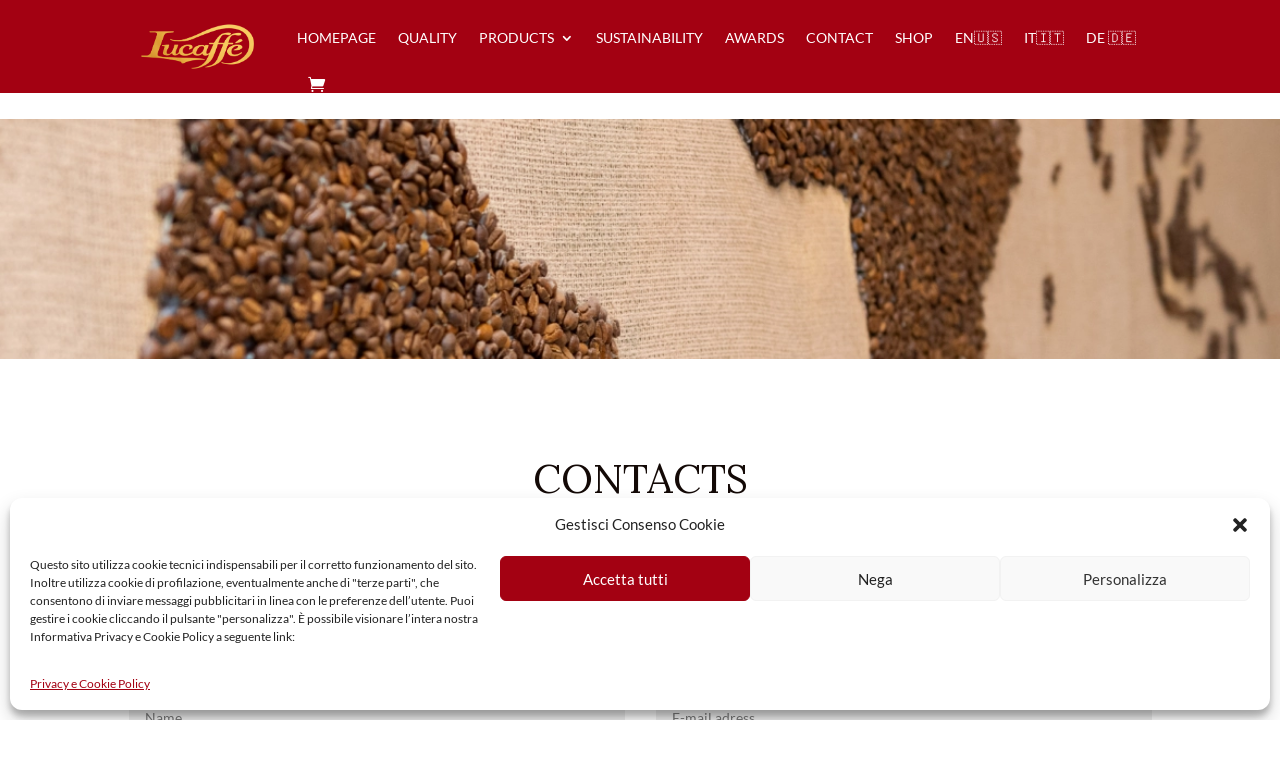

--- FILE ---
content_type: text/html; charset=utf-8
request_url: https://www.google.com/recaptcha/api2/anchor?ar=1&k=6LeXYMorAAAAAGn7lCnu389y3aZ2s7uMazUB1v0O&co=aHR0cHM6Ly9sdWNhZmZlLmNvbTo0NDM.&hl=en&v=PoyoqOPhxBO7pBk68S4YbpHZ&size=invisible&anchor-ms=20000&execute-ms=30000&cb=lt9l1xytsssn
body_size: 48461
content:
<!DOCTYPE HTML><html dir="ltr" lang="en"><head><meta http-equiv="Content-Type" content="text/html; charset=UTF-8">
<meta http-equiv="X-UA-Compatible" content="IE=edge">
<title>reCAPTCHA</title>
<style type="text/css">
/* cyrillic-ext */
@font-face {
  font-family: 'Roboto';
  font-style: normal;
  font-weight: 400;
  font-stretch: 100%;
  src: url(//fonts.gstatic.com/s/roboto/v48/KFO7CnqEu92Fr1ME7kSn66aGLdTylUAMa3GUBHMdazTgWw.woff2) format('woff2');
  unicode-range: U+0460-052F, U+1C80-1C8A, U+20B4, U+2DE0-2DFF, U+A640-A69F, U+FE2E-FE2F;
}
/* cyrillic */
@font-face {
  font-family: 'Roboto';
  font-style: normal;
  font-weight: 400;
  font-stretch: 100%;
  src: url(//fonts.gstatic.com/s/roboto/v48/KFO7CnqEu92Fr1ME7kSn66aGLdTylUAMa3iUBHMdazTgWw.woff2) format('woff2');
  unicode-range: U+0301, U+0400-045F, U+0490-0491, U+04B0-04B1, U+2116;
}
/* greek-ext */
@font-face {
  font-family: 'Roboto';
  font-style: normal;
  font-weight: 400;
  font-stretch: 100%;
  src: url(//fonts.gstatic.com/s/roboto/v48/KFO7CnqEu92Fr1ME7kSn66aGLdTylUAMa3CUBHMdazTgWw.woff2) format('woff2');
  unicode-range: U+1F00-1FFF;
}
/* greek */
@font-face {
  font-family: 'Roboto';
  font-style: normal;
  font-weight: 400;
  font-stretch: 100%;
  src: url(//fonts.gstatic.com/s/roboto/v48/KFO7CnqEu92Fr1ME7kSn66aGLdTylUAMa3-UBHMdazTgWw.woff2) format('woff2');
  unicode-range: U+0370-0377, U+037A-037F, U+0384-038A, U+038C, U+038E-03A1, U+03A3-03FF;
}
/* math */
@font-face {
  font-family: 'Roboto';
  font-style: normal;
  font-weight: 400;
  font-stretch: 100%;
  src: url(//fonts.gstatic.com/s/roboto/v48/KFO7CnqEu92Fr1ME7kSn66aGLdTylUAMawCUBHMdazTgWw.woff2) format('woff2');
  unicode-range: U+0302-0303, U+0305, U+0307-0308, U+0310, U+0312, U+0315, U+031A, U+0326-0327, U+032C, U+032F-0330, U+0332-0333, U+0338, U+033A, U+0346, U+034D, U+0391-03A1, U+03A3-03A9, U+03B1-03C9, U+03D1, U+03D5-03D6, U+03F0-03F1, U+03F4-03F5, U+2016-2017, U+2034-2038, U+203C, U+2040, U+2043, U+2047, U+2050, U+2057, U+205F, U+2070-2071, U+2074-208E, U+2090-209C, U+20D0-20DC, U+20E1, U+20E5-20EF, U+2100-2112, U+2114-2115, U+2117-2121, U+2123-214F, U+2190, U+2192, U+2194-21AE, U+21B0-21E5, U+21F1-21F2, U+21F4-2211, U+2213-2214, U+2216-22FF, U+2308-230B, U+2310, U+2319, U+231C-2321, U+2336-237A, U+237C, U+2395, U+239B-23B7, U+23D0, U+23DC-23E1, U+2474-2475, U+25AF, U+25B3, U+25B7, U+25BD, U+25C1, U+25CA, U+25CC, U+25FB, U+266D-266F, U+27C0-27FF, U+2900-2AFF, U+2B0E-2B11, U+2B30-2B4C, U+2BFE, U+3030, U+FF5B, U+FF5D, U+1D400-1D7FF, U+1EE00-1EEFF;
}
/* symbols */
@font-face {
  font-family: 'Roboto';
  font-style: normal;
  font-weight: 400;
  font-stretch: 100%;
  src: url(//fonts.gstatic.com/s/roboto/v48/KFO7CnqEu92Fr1ME7kSn66aGLdTylUAMaxKUBHMdazTgWw.woff2) format('woff2');
  unicode-range: U+0001-000C, U+000E-001F, U+007F-009F, U+20DD-20E0, U+20E2-20E4, U+2150-218F, U+2190, U+2192, U+2194-2199, U+21AF, U+21E6-21F0, U+21F3, U+2218-2219, U+2299, U+22C4-22C6, U+2300-243F, U+2440-244A, U+2460-24FF, U+25A0-27BF, U+2800-28FF, U+2921-2922, U+2981, U+29BF, U+29EB, U+2B00-2BFF, U+4DC0-4DFF, U+FFF9-FFFB, U+10140-1018E, U+10190-1019C, U+101A0, U+101D0-101FD, U+102E0-102FB, U+10E60-10E7E, U+1D2C0-1D2D3, U+1D2E0-1D37F, U+1F000-1F0FF, U+1F100-1F1AD, U+1F1E6-1F1FF, U+1F30D-1F30F, U+1F315, U+1F31C, U+1F31E, U+1F320-1F32C, U+1F336, U+1F378, U+1F37D, U+1F382, U+1F393-1F39F, U+1F3A7-1F3A8, U+1F3AC-1F3AF, U+1F3C2, U+1F3C4-1F3C6, U+1F3CA-1F3CE, U+1F3D4-1F3E0, U+1F3ED, U+1F3F1-1F3F3, U+1F3F5-1F3F7, U+1F408, U+1F415, U+1F41F, U+1F426, U+1F43F, U+1F441-1F442, U+1F444, U+1F446-1F449, U+1F44C-1F44E, U+1F453, U+1F46A, U+1F47D, U+1F4A3, U+1F4B0, U+1F4B3, U+1F4B9, U+1F4BB, U+1F4BF, U+1F4C8-1F4CB, U+1F4D6, U+1F4DA, U+1F4DF, U+1F4E3-1F4E6, U+1F4EA-1F4ED, U+1F4F7, U+1F4F9-1F4FB, U+1F4FD-1F4FE, U+1F503, U+1F507-1F50B, U+1F50D, U+1F512-1F513, U+1F53E-1F54A, U+1F54F-1F5FA, U+1F610, U+1F650-1F67F, U+1F687, U+1F68D, U+1F691, U+1F694, U+1F698, U+1F6AD, U+1F6B2, U+1F6B9-1F6BA, U+1F6BC, U+1F6C6-1F6CF, U+1F6D3-1F6D7, U+1F6E0-1F6EA, U+1F6F0-1F6F3, U+1F6F7-1F6FC, U+1F700-1F7FF, U+1F800-1F80B, U+1F810-1F847, U+1F850-1F859, U+1F860-1F887, U+1F890-1F8AD, U+1F8B0-1F8BB, U+1F8C0-1F8C1, U+1F900-1F90B, U+1F93B, U+1F946, U+1F984, U+1F996, U+1F9E9, U+1FA00-1FA6F, U+1FA70-1FA7C, U+1FA80-1FA89, U+1FA8F-1FAC6, U+1FACE-1FADC, U+1FADF-1FAE9, U+1FAF0-1FAF8, U+1FB00-1FBFF;
}
/* vietnamese */
@font-face {
  font-family: 'Roboto';
  font-style: normal;
  font-weight: 400;
  font-stretch: 100%;
  src: url(//fonts.gstatic.com/s/roboto/v48/KFO7CnqEu92Fr1ME7kSn66aGLdTylUAMa3OUBHMdazTgWw.woff2) format('woff2');
  unicode-range: U+0102-0103, U+0110-0111, U+0128-0129, U+0168-0169, U+01A0-01A1, U+01AF-01B0, U+0300-0301, U+0303-0304, U+0308-0309, U+0323, U+0329, U+1EA0-1EF9, U+20AB;
}
/* latin-ext */
@font-face {
  font-family: 'Roboto';
  font-style: normal;
  font-weight: 400;
  font-stretch: 100%;
  src: url(//fonts.gstatic.com/s/roboto/v48/KFO7CnqEu92Fr1ME7kSn66aGLdTylUAMa3KUBHMdazTgWw.woff2) format('woff2');
  unicode-range: U+0100-02BA, U+02BD-02C5, U+02C7-02CC, U+02CE-02D7, U+02DD-02FF, U+0304, U+0308, U+0329, U+1D00-1DBF, U+1E00-1E9F, U+1EF2-1EFF, U+2020, U+20A0-20AB, U+20AD-20C0, U+2113, U+2C60-2C7F, U+A720-A7FF;
}
/* latin */
@font-face {
  font-family: 'Roboto';
  font-style: normal;
  font-weight: 400;
  font-stretch: 100%;
  src: url(//fonts.gstatic.com/s/roboto/v48/KFO7CnqEu92Fr1ME7kSn66aGLdTylUAMa3yUBHMdazQ.woff2) format('woff2');
  unicode-range: U+0000-00FF, U+0131, U+0152-0153, U+02BB-02BC, U+02C6, U+02DA, U+02DC, U+0304, U+0308, U+0329, U+2000-206F, U+20AC, U+2122, U+2191, U+2193, U+2212, U+2215, U+FEFF, U+FFFD;
}
/* cyrillic-ext */
@font-face {
  font-family: 'Roboto';
  font-style: normal;
  font-weight: 500;
  font-stretch: 100%;
  src: url(//fonts.gstatic.com/s/roboto/v48/KFO7CnqEu92Fr1ME7kSn66aGLdTylUAMa3GUBHMdazTgWw.woff2) format('woff2');
  unicode-range: U+0460-052F, U+1C80-1C8A, U+20B4, U+2DE0-2DFF, U+A640-A69F, U+FE2E-FE2F;
}
/* cyrillic */
@font-face {
  font-family: 'Roboto';
  font-style: normal;
  font-weight: 500;
  font-stretch: 100%;
  src: url(//fonts.gstatic.com/s/roboto/v48/KFO7CnqEu92Fr1ME7kSn66aGLdTylUAMa3iUBHMdazTgWw.woff2) format('woff2');
  unicode-range: U+0301, U+0400-045F, U+0490-0491, U+04B0-04B1, U+2116;
}
/* greek-ext */
@font-face {
  font-family: 'Roboto';
  font-style: normal;
  font-weight: 500;
  font-stretch: 100%;
  src: url(//fonts.gstatic.com/s/roboto/v48/KFO7CnqEu92Fr1ME7kSn66aGLdTylUAMa3CUBHMdazTgWw.woff2) format('woff2');
  unicode-range: U+1F00-1FFF;
}
/* greek */
@font-face {
  font-family: 'Roboto';
  font-style: normal;
  font-weight: 500;
  font-stretch: 100%;
  src: url(//fonts.gstatic.com/s/roboto/v48/KFO7CnqEu92Fr1ME7kSn66aGLdTylUAMa3-UBHMdazTgWw.woff2) format('woff2');
  unicode-range: U+0370-0377, U+037A-037F, U+0384-038A, U+038C, U+038E-03A1, U+03A3-03FF;
}
/* math */
@font-face {
  font-family: 'Roboto';
  font-style: normal;
  font-weight: 500;
  font-stretch: 100%;
  src: url(//fonts.gstatic.com/s/roboto/v48/KFO7CnqEu92Fr1ME7kSn66aGLdTylUAMawCUBHMdazTgWw.woff2) format('woff2');
  unicode-range: U+0302-0303, U+0305, U+0307-0308, U+0310, U+0312, U+0315, U+031A, U+0326-0327, U+032C, U+032F-0330, U+0332-0333, U+0338, U+033A, U+0346, U+034D, U+0391-03A1, U+03A3-03A9, U+03B1-03C9, U+03D1, U+03D5-03D6, U+03F0-03F1, U+03F4-03F5, U+2016-2017, U+2034-2038, U+203C, U+2040, U+2043, U+2047, U+2050, U+2057, U+205F, U+2070-2071, U+2074-208E, U+2090-209C, U+20D0-20DC, U+20E1, U+20E5-20EF, U+2100-2112, U+2114-2115, U+2117-2121, U+2123-214F, U+2190, U+2192, U+2194-21AE, U+21B0-21E5, U+21F1-21F2, U+21F4-2211, U+2213-2214, U+2216-22FF, U+2308-230B, U+2310, U+2319, U+231C-2321, U+2336-237A, U+237C, U+2395, U+239B-23B7, U+23D0, U+23DC-23E1, U+2474-2475, U+25AF, U+25B3, U+25B7, U+25BD, U+25C1, U+25CA, U+25CC, U+25FB, U+266D-266F, U+27C0-27FF, U+2900-2AFF, U+2B0E-2B11, U+2B30-2B4C, U+2BFE, U+3030, U+FF5B, U+FF5D, U+1D400-1D7FF, U+1EE00-1EEFF;
}
/* symbols */
@font-face {
  font-family: 'Roboto';
  font-style: normal;
  font-weight: 500;
  font-stretch: 100%;
  src: url(//fonts.gstatic.com/s/roboto/v48/KFO7CnqEu92Fr1ME7kSn66aGLdTylUAMaxKUBHMdazTgWw.woff2) format('woff2');
  unicode-range: U+0001-000C, U+000E-001F, U+007F-009F, U+20DD-20E0, U+20E2-20E4, U+2150-218F, U+2190, U+2192, U+2194-2199, U+21AF, U+21E6-21F0, U+21F3, U+2218-2219, U+2299, U+22C4-22C6, U+2300-243F, U+2440-244A, U+2460-24FF, U+25A0-27BF, U+2800-28FF, U+2921-2922, U+2981, U+29BF, U+29EB, U+2B00-2BFF, U+4DC0-4DFF, U+FFF9-FFFB, U+10140-1018E, U+10190-1019C, U+101A0, U+101D0-101FD, U+102E0-102FB, U+10E60-10E7E, U+1D2C0-1D2D3, U+1D2E0-1D37F, U+1F000-1F0FF, U+1F100-1F1AD, U+1F1E6-1F1FF, U+1F30D-1F30F, U+1F315, U+1F31C, U+1F31E, U+1F320-1F32C, U+1F336, U+1F378, U+1F37D, U+1F382, U+1F393-1F39F, U+1F3A7-1F3A8, U+1F3AC-1F3AF, U+1F3C2, U+1F3C4-1F3C6, U+1F3CA-1F3CE, U+1F3D4-1F3E0, U+1F3ED, U+1F3F1-1F3F3, U+1F3F5-1F3F7, U+1F408, U+1F415, U+1F41F, U+1F426, U+1F43F, U+1F441-1F442, U+1F444, U+1F446-1F449, U+1F44C-1F44E, U+1F453, U+1F46A, U+1F47D, U+1F4A3, U+1F4B0, U+1F4B3, U+1F4B9, U+1F4BB, U+1F4BF, U+1F4C8-1F4CB, U+1F4D6, U+1F4DA, U+1F4DF, U+1F4E3-1F4E6, U+1F4EA-1F4ED, U+1F4F7, U+1F4F9-1F4FB, U+1F4FD-1F4FE, U+1F503, U+1F507-1F50B, U+1F50D, U+1F512-1F513, U+1F53E-1F54A, U+1F54F-1F5FA, U+1F610, U+1F650-1F67F, U+1F687, U+1F68D, U+1F691, U+1F694, U+1F698, U+1F6AD, U+1F6B2, U+1F6B9-1F6BA, U+1F6BC, U+1F6C6-1F6CF, U+1F6D3-1F6D7, U+1F6E0-1F6EA, U+1F6F0-1F6F3, U+1F6F7-1F6FC, U+1F700-1F7FF, U+1F800-1F80B, U+1F810-1F847, U+1F850-1F859, U+1F860-1F887, U+1F890-1F8AD, U+1F8B0-1F8BB, U+1F8C0-1F8C1, U+1F900-1F90B, U+1F93B, U+1F946, U+1F984, U+1F996, U+1F9E9, U+1FA00-1FA6F, U+1FA70-1FA7C, U+1FA80-1FA89, U+1FA8F-1FAC6, U+1FACE-1FADC, U+1FADF-1FAE9, U+1FAF0-1FAF8, U+1FB00-1FBFF;
}
/* vietnamese */
@font-face {
  font-family: 'Roboto';
  font-style: normal;
  font-weight: 500;
  font-stretch: 100%;
  src: url(//fonts.gstatic.com/s/roboto/v48/KFO7CnqEu92Fr1ME7kSn66aGLdTylUAMa3OUBHMdazTgWw.woff2) format('woff2');
  unicode-range: U+0102-0103, U+0110-0111, U+0128-0129, U+0168-0169, U+01A0-01A1, U+01AF-01B0, U+0300-0301, U+0303-0304, U+0308-0309, U+0323, U+0329, U+1EA0-1EF9, U+20AB;
}
/* latin-ext */
@font-face {
  font-family: 'Roboto';
  font-style: normal;
  font-weight: 500;
  font-stretch: 100%;
  src: url(//fonts.gstatic.com/s/roboto/v48/KFO7CnqEu92Fr1ME7kSn66aGLdTylUAMa3KUBHMdazTgWw.woff2) format('woff2');
  unicode-range: U+0100-02BA, U+02BD-02C5, U+02C7-02CC, U+02CE-02D7, U+02DD-02FF, U+0304, U+0308, U+0329, U+1D00-1DBF, U+1E00-1E9F, U+1EF2-1EFF, U+2020, U+20A0-20AB, U+20AD-20C0, U+2113, U+2C60-2C7F, U+A720-A7FF;
}
/* latin */
@font-face {
  font-family: 'Roboto';
  font-style: normal;
  font-weight: 500;
  font-stretch: 100%;
  src: url(//fonts.gstatic.com/s/roboto/v48/KFO7CnqEu92Fr1ME7kSn66aGLdTylUAMa3yUBHMdazQ.woff2) format('woff2');
  unicode-range: U+0000-00FF, U+0131, U+0152-0153, U+02BB-02BC, U+02C6, U+02DA, U+02DC, U+0304, U+0308, U+0329, U+2000-206F, U+20AC, U+2122, U+2191, U+2193, U+2212, U+2215, U+FEFF, U+FFFD;
}
/* cyrillic-ext */
@font-face {
  font-family: 'Roboto';
  font-style: normal;
  font-weight: 900;
  font-stretch: 100%;
  src: url(//fonts.gstatic.com/s/roboto/v48/KFO7CnqEu92Fr1ME7kSn66aGLdTylUAMa3GUBHMdazTgWw.woff2) format('woff2');
  unicode-range: U+0460-052F, U+1C80-1C8A, U+20B4, U+2DE0-2DFF, U+A640-A69F, U+FE2E-FE2F;
}
/* cyrillic */
@font-face {
  font-family: 'Roboto';
  font-style: normal;
  font-weight: 900;
  font-stretch: 100%;
  src: url(//fonts.gstatic.com/s/roboto/v48/KFO7CnqEu92Fr1ME7kSn66aGLdTylUAMa3iUBHMdazTgWw.woff2) format('woff2');
  unicode-range: U+0301, U+0400-045F, U+0490-0491, U+04B0-04B1, U+2116;
}
/* greek-ext */
@font-face {
  font-family: 'Roboto';
  font-style: normal;
  font-weight: 900;
  font-stretch: 100%;
  src: url(//fonts.gstatic.com/s/roboto/v48/KFO7CnqEu92Fr1ME7kSn66aGLdTylUAMa3CUBHMdazTgWw.woff2) format('woff2');
  unicode-range: U+1F00-1FFF;
}
/* greek */
@font-face {
  font-family: 'Roboto';
  font-style: normal;
  font-weight: 900;
  font-stretch: 100%;
  src: url(//fonts.gstatic.com/s/roboto/v48/KFO7CnqEu92Fr1ME7kSn66aGLdTylUAMa3-UBHMdazTgWw.woff2) format('woff2');
  unicode-range: U+0370-0377, U+037A-037F, U+0384-038A, U+038C, U+038E-03A1, U+03A3-03FF;
}
/* math */
@font-face {
  font-family: 'Roboto';
  font-style: normal;
  font-weight: 900;
  font-stretch: 100%;
  src: url(//fonts.gstatic.com/s/roboto/v48/KFO7CnqEu92Fr1ME7kSn66aGLdTylUAMawCUBHMdazTgWw.woff2) format('woff2');
  unicode-range: U+0302-0303, U+0305, U+0307-0308, U+0310, U+0312, U+0315, U+031A, U+0326-0327, U+032C, U+032F-0330, U+0332-0333, U+0338, U+033A, U+0346, U+034D, U+0391-03A1, U+03A3-03A9, U+03B1-03C9, U+03D1, U+03D5-03D6, U+03F0-03F1, U+03F4-03F5, U+2016-2017, U+2034-2038, U+203C, U+2040, U+2043, U+2047, U+2050, U+2057, U+205F, U+2070-2071, U+2074-208E, U+2090-209C, U+20D0-20DC, U+20E1, U+20E5-20EF, U+2100-2112, U+2114-2115, U+2117-2121, U+2123-214F, U+2190, U+2192, U+2194-21AE, U+21B0-21E5, U+21F1-21F2, U+21F4-2211, U+2213-2214, U+2216-22FF, U+2308-230B, U+2310, U+2319, U+231C-2321, U+2336-237A, U+237C, U+2395, U+239B-23B7, U+23D0, U+23DC-23E1, U+2474-2475, U+25AF, U+25B3, U+25B7, U+25BD, U+25C1, U+25CA, U+25CC, U+25FB, U+266D-266F, U+27C0-27FF, U+2900-2AFF, U+2B0E-2B11, U+2B30-2B4C, U+2BFE, U+3030, U+FF5B, U+FF5D, U+1D400-1D7FF, U+1EE00-1EEFF;
}
/* symbols */
@font-face {
  font-family: 'Roboto';
  font-style: normal;
  font-weight: 900;
  font-stretch: 100%;
  src: url(//fonts.gstatic.com/s/roboto/v48/KFO7CnqEu92Fr1ME7kSn66aGLdTylUAMaxKUBHMdazTgWw.woff2) format('woff2');
  unicode-range: U+0001-000C, U+000E-001F, U+007F-009F, U+20DD-20E0, U+20E2-20E4, U+2150-218F, U+2190, U+2192, U+2194-2199, U+21AF, U+21E6-21F0, U+21F3, U+2218-2219, U+2299, U+22C4-22C6, U+2300-243F, U+2440-244A, U+2460-24FF, U+25A0-27BF, U+2800-28FF, U+2921-2922, U+2981, U+29BF, U+29EB, U+2B00-2BFF, U+4DC0-4DFF, U+FFF9-FFFB, U+10140-1018E, U+10190-1019C, U+101A0, U+101D0-101FD, U+102E0-102FB, U+10E60-10E7E, U+1D2C0-1D2D3, U+1D2E0-1D37F, U+1F000-1F0FF, U+1F100-1F1AD, U+1F1E6-1F1FF, U+1F30D-1F30F, U+1F315, U+1F31C, U+1F31E, U+1F320-1F32C, U+1F336, U+1F378, U+1F37D, U+1F382, U+1F393-1F39F, U+1F3A7-1F3A8, U+1F3AC-1F3AF, U+1F3C2, U+1F3C4-1F3C6, U+1F3CA-1F3CE, U+1F3D4-1F3E0, U+1F3ED, U+1F3F1-1F3F3, U+1F3F5-1F3F7, U+1F408, U+1F415, U+1F41F, U+1F426, U+1F43F, U+1F441-1F442, U+1F444, U+1F446-1F449, U+1F44C-1F44E, U+1F453, U+1F46A, U+1F47D, U+1F4A3, U+1F4B0, U+1F4B3, U+1F4B9, U+1F4BB, U+1F4BF, U+1F4C8-1F4CB, U+1F4D6, U+1F4DA, U+1F4DF, U+1F4E3-1F4E6, U+1F4EA-1F4ED, U+1F4F7, U+1F4F9-1F4FB, U+1F4FD-1F4FE, U+1F503, U+1F507-1F50B, U+1F50D, U+1F512-1F513, U+1F53E-1F54A, U+1F54F-1F5FA, U+1F610, U+1F650-1F67F, U+1F687, U+1F68D, U+1F691, U+1F694, U+1F698, U+1F6AD, U+1F6B2, U+1F6B9-1F6BA, U+1F6BC, U+1F6C6-1F6CF, U+1F6D3-1F6D7, U+1F6E0-1F6EA, U+1F6F0-1F6F3, U+1F6F7-1F6FC, U+1F700-1F7FF, U+1F800-1F80B, U+1F810-1F847, U+1F850-1F859, U+1F860-1F887, U+1F890-1F8AD, U+1F8B0-1F8BB, U+1F8C0-1F8C1, U+1F900-1F90B, U+1F93B, U+1F946, U+1F984, U+1F996, U+1F9E9, U+1FA00-1FA6F, U+1FA70-1FA7C, U+1FA80-1FA89, U+1FA8F-1FAC6, U+1FACE-1FADC, U+1FADF-1FAE9, U+1FAF0-1FAF8, U+1FB00-1FBFF;
}
/* vietnamese */
@font-face {
  font-family: 'Roboto';
  font-style: normal;
  font-weight: 900;
  font-stretch: 100%;
  src: url(//fonts.gstatic.com/s/roboto/v48/KFO7CnqEu92Fr1ME7kSn66aGLdTylUAMa3OUBHMdazTgWw.woff2) format('woff2');
  unicode-range: U+0102-0103, U+0110-0111, U+0128-0129, U+0168-0169, U+01A0-01A1, U+01AF-01B0, U+0300-0301, U+0303-0304, U+0308-0309, U+0323, U+0329, U+1EA0-1EF9, U+20AB;
}
/* latin-ext */
@font-face {
  font-family: 'Roboto';
  font-style: normal;
  font-weight: 900;
  font-stretch: 100%;
  src: url(//fonts.gstatic.com/s/roboto/v48/KFO7CnqEu92Fr1ME7kSn66aGLdTylUAMa3KUBHMdazTgWw.woff2) format('woff2');
  unicode-range: U+0100-02BA, U+02BD-02C5, U+02C7-02CC, U+02CE-02D7, U+02DD-02FF, U+0304, U+0308, U+0329, U+1D00-1DBF, U+1E00-1E9F, U+1EF2-1EFF, U+2020, U+20A0-20AB, U+20AD-20C0, U+2113, U+2C60-2C7F, U+A720-A7FF;
}
/* latin */
@font-face {
  font-family: 'Roboto';
  font-style: normal;
  font-weight: 900;
  font-stretch: 100%;
  src: url(//fonts.gstatic.com/s/roboto/v48/KFO7CnqEu92Fr1ME7kSn66aGLdTylUAMa3yUBHMdazQ.woff2) format('woff2');
  unicode-range: U+0000-00FF, U+0131, U+0152-0153, U+02BB-02BC, U+02C6, U+02DA, U+02DC, U+0304, U+0308, U+0329, U+2000-206F, U+20AC, U+2122, U+2191, U+2193, U+2212, U+2215, U+FEFF, U+FFFD;
}

</style>
<link rel="stylesheet" type="text/css" href="https://www.gstatic.com/recaptcha/releases/PoyoqOPhxBO7pBk68S4YbpHZ/styles__ltr.css">
<script nonce="6STEfjBl9olKweOHMarfhg" type="text/javascript">window['__recaptcha_api'] = 'https://www.google.com/recaptcha/api2/';</script>
<script type="text/javascript" src="https://www.gstatic.com/recaptcha/releases/PoyoqOPhxBO7pBk68S4YbpHZ/recaptcha__en.js" nonce="6STEfjBl9olKweOHMarfhg">
      
    </script></head>
<body><div id="rc-anchor-alert" class="rc-anchor-alert"></div>
<input type="hidden" id="recaptcha-token" value="[base64]">
<script type="text/javascript" nonce="6STEfjBl9olKweOHMarfhg">
      recaptcha.anchor.Main.init("[\x22ainput\x22,[\x22bgdata\x22,\x22\x22,\[base64]/[base64]/[base64]/bmV3IHJbeF0oY1swXSk6RT09Mj9uZXcgclt4XShjWzBdLGNbMV0pOkU9PTM/bmV3IHJbeF0oY1swXSxjWzFdLGNbMl0pOkU9PTQ/[base64]/[base64]/[base64]/[base64]/[base64]/[base64]/[base64]/[base64]\x22,\[base64]\x22,\x22bFdqTV7ChlDCjjXCocKDwoLCl8ORJ8OrScOXwokHMsKFwpBLw4drwoBOwoZkO8Ozw43CnCHClMK+b3cXKcKbwpbDtBNTwoNgdsKNAsOnTDLCgXRxFFPCujtLw5YURMKgE8KDw4LDp23ClQvDkMK7ecOOwoTCpW/Cj0LCsEPCgA5aKsK7wpvCnCU4woVfw6zCtElADXoeBA0nwqjDozbDisOjSh7CscO6WBdcwqw9wqN7wrtgwr3Dk3gJw7LDvw/Cn8OvFW/CsC4twqbClDgBE0TCrAo+cMOEU0jCgHEPw5TDqsKkwr03dVbCsncLM8KvL8OvwoTDvTDCuFDDscOmRMKcw7HCm8O7w7VFGx/[base64]/CjwfDmlprw6BRI8K9w63Dn8OSw5xpWMOnw7TCk0LCnn0+Q2QTw7FnAlPCvsK9w7F9MihIdksdwptAw4wAAcKIDC9VwpsSw7tiVDrDvMOxwqdVw4TDjk1OXsOrXH1/[base64]/DgbCrMKVw7JJLcKKQWVgwqg5ZcOawrvClmswwrXCvWnDu8Oww6kZKCPDmMKxwp8AWjnDs8OgGsOEfsOvw4MEw5MXNx3DksOlPsOgMsOoLG7Djmkow5bCjcOwD07CiWTCkidJw7XChCEmDsO+McOYwoLCjlYQwoPDl03DiVzCuW3Du0TCoTjDucKpwokFYsK/YnfDiSbCocOvUsOTTHLDm37CvnXDjATCnsOvLQl1wrhXw6HDvcKpw4nDgX3CqcOxw7vCk8OwSTnCpSLDrsOtPsK0esOcRsKmQ8Kdw7LDucOvw4NbcnzCoTvCr8OPdsKSwqjCssOoBVQZX8O8w6h5XFovwqpeKS/[base64]/[base64]/worCssObwqnCo8OYIF7DjGLDp8Opw70Bwol4wpwqwpovw5JPwoPDhcOLfcKgRsOCS00UwqbDqcKbw53CisOcwoNlw5/[base64]/DoSLCribCpMO2wpovLyLCu8OCwobCiSvDp8O8AMONwpdLKcO8STLCj8KGw4jCr2fCghQ/wrxXHG0fWUE7wp43wonCr2t5HMK/woh9cMKjw5/ChsOewpLDiC9Awo4rw6sjw5FiZivDsRM8GcKqwqrDogXDswtDJW3Cm8OVP8Osw6fDr1rCgHlow4I7wpzCuBzDnjjCt8OZOsO/wpIeAErCv8O9P8K/QMKwTsO0XMO8OcKtw4PCgH1Ow6F4UmkZwqJ/wpI4NHMZKMKmBcOTw7/DnsKZB1LCnxZHUi/DoC7CnGzCgsK/ZMK6d0nDsRFrV8K3wq/Dl8KRwq0+fEtDwr44QQjCrERJwot3w51wwoLCslPDu8O9wqjDvWbDiW5qwobDrMK6U8OTOk3Dk8K+w4wGwpzCnGgic8KAM8Kiwrkkw5wew6EvPcK1YikxwojDh8KCw4bCu2PDi8KiwpkKw5gYc0s5wow+AlBucsK1wp7DnAfCmsO4LsOmwqpBwobDpwNawr/DgMKmwoxmAsOye8KBwpdBw7fCnsKCKcKsCAgow7MFwr7CscOQFMOxwrLCrMKmwrjCpQkJOcKdw44TYyFlwo/[base64]/DtC5daMK7wpTCv1bCocKuWUtAZMO8L8K+w4luC8KHwpglZno6w64Mwok+w4fDmi3DmsKiHEsLwqAbwq8hwoUUw6dHZMO0S8K8a8OEwo4hw6cEwrfDvTxVwoxyw6/[base64]/ChFjCulouJMOFI8KUw4bDksK1By3DjsKVRHTDgsOJRcOOADs5Y8ORwpTDnMKOwrrCv03DqsOWF8Kqw5nDscKoeMKJOcKpw6ZAFHw6w6vCmkfCvsO4bVHDu3jCnkwYwp3DohNlAMKJw4/CtFnCj01Ww7sSw7DCug/CvAzDkmXDr8KeVcOWw45IU8OxOljDocKCw4TDtlVWPcOKw5rDk1/ClWliH8KxVFjDuMKQfA7CpQnDlsKdPsK5wqw7Ln7CriLDtWlOw6DDqwbDkMOOwrxTNApSGTFgcV09HMOgwog+WUnClMOAw7fDrMKQw4nDuH/Cv8KKwrDDhsKDw4MEPyrDim0gwpbDosOaHsK/w6LDihzCo2s5w54IwoRESsO+wq/Cu8OUUjlBOT3DjxR6wqjDoMKIwqZnOV/[base64]/Du8Ojwq/CvMOfw6NZwrF3TBXDmsKcNUrCkChSwr58U8KYwoXCjMKZw77DjsOywp88wohcw7HDmsKFdMKHwrrDrA85bFDDncOGwo5Dwo0Ywo8ewqjCkzE5aCFrBWxNFcO8KsOKd8KUwovCrcKnYsOaw4powppiw5QmLRXDqUgeTSbCtxLCtsK9wqbCmXFqfcO4w7/DisKVRcOww6DChU5ow6XClmEewoZJA8KhT2rCjHhEYMOWIcKxKsKcw7A/wqkgXMOIw6/CusO8cnjDv8OOw57CvsO8wqRfwoc+CkgvwrjCu30hGsOmaMKBbcObw58lZSDCmVZyMnd9woHDlsOtw5w3XcKyASNAfDk5YMO+SSk3EMOafcOaNmMwb8Kxw4LCosO8wprCt8KgcgrDjMKCwprDnRYyw6tVwqTDiwLDrFjDs8Ouwo/ChG4PGU5pwpMQCk/DplHCvnl6AXB4E8KoUMO/wovCmk0oMjfCucKyw4XDnjjDpsOEw6DDkiMZw455RsKVKBF8McOdUsOTwrzCqA/[base64]/wpLCu8OvwoZBw6JxUzIFw5XCtMOVK8Omw7JfwqTDu1LCpTjCnMOuw4/[base64]/ClcKWwpAZRsOtwqDDpsOqc0jDnDHDsX/DhF03K0/DicKUwpx3e0vDqW5YHnUPwotOw5XCpwV1aMOGw6V7eMKfRzgtw7Z4asKSwr4Gwpp+BUlhZ8OZwr9iWk7Du8K9EcK0w4YPHcKzwq9WWFLDoWXCqyLDtgjDvWllw6wuR8KNwpcjw6cKal/CscOkMMKSwqfDu0fDnBlew5DDqEjDnG3CpsOfwrPCgGkgV3TCqsOUw6Zkw4h3KsKGbELCgsKNwoLDljE0OnbDncObw5ByM1LCtMO9wqRTw6vDh8OTRXo/a8Kuw4lXwpDDlMO9KsKkw4PCpcKZw6JtcFsxwrjCvybCnsKYwobCrcKLMMOMwo3Cmi11w4LChyMCwofCv18DwoNewovDtEUWwohkw4XCsMKYJg/CslPDnh/DsxBHw5nDuk7CvRzDs1fCkcKLw6fCm0sbScONw4zDmiVIw7XDrjrCiTrDk8KUO8KffVPDnMOIw7fDgG3DtFkHwo1Hwp7Dg8KkEcKdfsOrdcOdwpR9w6xNwq0bwqo1w7/[base64]/DmHgic8OFFcOrIxHCjRzDg1PDjMKCaDnCqw1jwrNUw5LCgMK3Fhd8wqMwwq/Cvk3DiknDmC3DpsKhfzbCtSsaOkAPw4hAw4fDh8OLZRREw65ocxIGRVVVMR/DoMKowpPCq1HDtWllLhtlwqXCsFvDkybDn8KhC1nCr8KMQQjDucKBKTIaP2h3A1ZlOknCoW1ZwrdHwp4KE8OqcsKewozDqTtgL8OGaj7CssK6wqHCs8OZwqPDt8O/w7DDpSDDtsO6LsOCwpAXw5zCp0zCi2zDi2hbw4F6T8OgTi7DosKpw4Fbf8O4A0bCtFI9w5PDu8ORVcKSwoJoJ8K+wp9FYsOuw5IyT8KpYsO+WApGwqDDhRDDj8OgIMK3wrXCiMO2wqR0w5rDsUbDm8Oyw6zCtnfDvMKmwoFCw6rDrxp5w4x/OHrDkcKEwoHCvDA0WcO5WsO4cxMnA1rDn8OBw4fCt8K4wq0Rwq3DkcOTUBQdwo7CmGLCisOfwqoKEcO/wqHDkcKFLFrDjMKiSW7CowQkwr3Dtj4Uw7FdwpsuwoIqwpbCnMONBcK+w5hOTBImGsOSw7tPwpMyZCBkFi/CkVnCtGwpw5vCnmIyMG4/[base64]/[base64]/[base64]/w7LDkcKewppvLk3Dr8KqF8OCbcK9w5DCicO2BGDDnSIsZcKZS8OvwrfCj34AIhokNcKBd8O7HsKIwqlDwoHCtsKFCwzCn8KlwoViw5Y/[base64]/[base64]/CjMKUFR9cWMKxVVUuwopMLwIraA14VVUTw6vDlMKJwonDsHDDiQV2wqM4w5jCv1fCsMOLw6I7Jy4IFMOEw4vDnV9pw7bCncK9ZWfDr8OSBsK7wokNwoTDoWUlSjUoe27CmV5YIcO0woo7w4J3wph0wojCqsOEw6BUakxFIcKGwpF/dcKJb8OiERjDvE0/w53Ch0HDl8K0S0rDicOnwoTCimw/wovCpcKaYMO7woXDlkwGNiXCpcKRwqDCk8KEOSV1bBFmT8KPw6vCpMKMw4rDgFzDsCzCmcKcw6nDqwtMRcK6OMOjNWIMXcOzwpVlwpoKQmjCosOPRiUJOcK4wqTCmUlKw59QIFQVfUjClELCgMK2w4bDs8K2KAfDlcKJw5fDhcK1b3dFM1/CicOgR2LChi85woJbw6l/F07DtsOZw6JTF3ZHO8Knw5teOMKxw5tHMGl/[base64]/CrzTDl8Oga8ONwqjCmcOnNjQENS3CmSsiKQIjF8Oawo9rwrwHDzAGNMOCw5wjY8Ogw4xvZsOGwoMFwqjCtAnChihoEMKawqDCtcKyw57DhMK+wr3Dp8K0w7LDnMKRw65JwpV1JMOOMcKMw45/wr/CuR8JdHwPO8KnBDwoPsKVGS3CtjBvCggJwrnCk8K9w5vCsMK2NcOKdMKvJlxew4YlwoPCm2RhRMK+bwLDtl7DmcOxMlDCmsKaccO6cFxiDMK/[base64]/CssO6EMKLHGXCiWPDj8O2InDCgw/Du8OKU8KVLX0XTGBOHlvChsKnw78OwoUhHANPwqTCicKuwpDDhcKIw7HCtCkbC8OHET3Dvjkaw4fDm8OwEcOawp/DhlPDlsKxwrMlFMKRwobCssO/bw5PW8Kww4fDoUkCVVJIw7rDp8K4w7Y8eh7CisK3w5bDhsK3wprCiitaw75mw7TDhC/DssO9R0dFPU86w6VYZ8Ovw5tyZWnDrMKUwozDknsNJMKGIMKsw4A/w5tBB8K0L2jDmgA3fcOSw7p9wpQQUno7wrgSZA7CnDbDlMKCwoYTE8K8RxnDpsOtw6jCpgTCscOAw4PCpsO1dsOwK1XCjMKPw7PCml0lW3/[base64]/Dh3xISMO/w5QEOcKMDhkJw4zDhcKrIAFpfsOYOsKhwqHCqD7CqAUvNl9Ewp3CnhbDoGzDgi5SBB9Xw4bCtVXDjcOdw5Ehw5x2X3sow509Cj11McOXw6MYw4sdw49iworDu8KTw5XDqhzDpTjDvcKGWWBwWUzCn8OSwqDDqW/DvClxRyjDk8KqRMOyw6g+T8KBw7fCssKDL8KzTsOCwrEywp1Rw7dZwo/CuEvCkFxOT8KXwoJJw7wOMl92woM+wonCu8K7w6HDs3x/JsKowpfCq2Nnw47Ds8O6f8OWEXDCjRnCjz7CqMK2DUrDnMOoK8OZw7hcDhVpRVLCvMOnAG3DkmcIehZRK0rCp2jDvMKoOcO2KMKWU0/DnynCqBPCtFNnwoxwQMOubMKEwrLCjmU/ZVTDvMKBGCtnw6hQw6AIw6Q6BAItwrYqNWPDoRrCj34IwrrCvcKBw4Ffw4XCscKnf3QWDMK6dsOmw7xqU8OKwodDIXVnw6fCmRJndsOmCsKRAMOlwrkWRcKCw5jCiB8sJkAIB8OTX8K1w7M2aVDDh1I9IsOOwrPDkXjDsB1+wonDtx/CjsKXw4TDrzwWcld7FcKFwqEyMsKNwqzDssKUwqjDqAEuw7RLdBheOMOSwoXCqVBuZsOlwobDl3xIAHHCoW4aQsOcNsKrUkDDoMOLRcKFwrgIwrHDqDXDsyxWYAtfd3bDqsOsTVDDmcKhDsK/BXlZH8KZw6xHbMK/w4Vjw4HCtTPCicKBaUnCgjLDtFzCu8KGw6doRsKJwqnDoMKEBcO1w7/DrsOkw7FzwrTDv8ObGjYFw4rDi2ZGZwHCpsOKOsOkMD4KXcKCMsK8VAIJw4UXPDPCkhfCqX/CrMKpIsO+UcK+w7lgdW5pw5BZCcOoLSonXxrCg8Osw7ADDmJxwoUYwqTDgB/DhMOww5LDvmZjIz0eCUEzwpI2wrt9wp9aQsOrBcOWdMOsdng9GX3CmkUcQMOKQj8vwpPCjAhowqrClW3Cl2vDlcKwwpTCocOsAMO4EMKTcH/[base64]/[base64]/Ct8O7w5bDiCrDrcO0aFrDrzNgwoEnKcOiIVnDunLCgWxVO8OrCzTCjD93w7bCpyw4w7vDsCzDkVVQwoJ/IDwmw4IRwpxWVwvDpUx6Z8O/[base64]/DrsOaN8O6dsOAwoNkIcKGZMKPwqMXwqPDiBF1wqoaPcOBwpDDmcOUH8O1YMOxYxHCucKmdMOmw5VSw45RN2opd8K2wpTCvk3DnFnDvETDusODwq9vwoxwwp/[base64]/Cq8O3wpxXc8K1wrU9KgoZwprCrcO6ExNbbQ5YwogPwpZHU8KuQsKTw79+B8Kawok/w5pHwojCpnI+wqY7w6krYmxKwp/Ds1NITMOuw6Rpw4QRw6INaMOfw57DicKCw5suV8OWLGvDonbDtsO5wqTDqk3Cgk3DrcKdw6HCrCrDuATDlQXDs8OZwonClcOFBMK7w7gjJMOuS8KWIcOJOsK4w7sQw5w/w4LClMK0wp8/[base64]/w7Qxwqgcw5R3cm18cjPDsnAvwrEqw6QPw5nDhwnCgDPDr8KcP0hcw5TCpMOHw4/[base64]/w4zDhsKtU3UjcErDl8K2I8OfwoXDv8K9JcK5w6UnKMOmVAvDqXzDkMK2UcOkw7/CnsKaw5ZGWiYBw4wBaCzDosKvw79DDTPDrC3Dq8KIwqledQMuw7PCvUUEwoItKDLDnsOtw6/Ch2Fhw6JjwoPCjB3DqA9Kw7jDnC3DrcOcw6QWasOgwqfDjiDCvTzDgcKewrB3SUUuwo4awrFMKMO+D8KTw6fCsxjChDjCucKBQTRoRMKuwqzDusOdwpnDucKjChcbAi7DhSnCvcKhZSsGRMKvYMO2w7DDr8O4C8K0w4QjYcKUwoRlG8OWw7jDlFt3w5/DqsK+F8ODw6MUwqwkw5XChcOjYsK/wqxww73DnMOXOVHDoXNQw7zClsKbZiLCmiTCiMKcXcOjPjnCncKqU8OXXRQIwoNnNsKJb1EDwqspdDYAwog3wqRoAsOSNcKSw5MacWbCrADCpigZwr/Dr8KtwoNXX8Kzw5vDsSDDqirCmFgGPsO2w6DChkPDpMOZIcKqFcKHw50FwqZnA2p+CHPDocKgIhPCksKvwpLChMORZ0MLWsOgw6EnwrfDpXBTPFpGwrIWwpAwCVoPK8ODw7c2e1jDkm7CiQgjwo3DqsOUw6k5w7bDpDwVw5/CusKsOcOST2xmYWgVwq/DrDfDpypXVx3CoMO8DcKTwqUJw6NAYMKLwqDCiyjDsT1Aw44XQsODf8KIw6LCjA9mwo1AIyjDkMKgw6nDnUzDscOrwoV2w6MJSV7Cim19KVPCjS3CocKQHcKMDMKcwoTCh8O/wpt3KcOZwp1XakHDp8K+ZTHCiRd7B2TDoMOfw4/DpsOzwrhvwp7CrMKPw6JQw7lxw4Mzw5fCqAxSw6s+wr8nw7cRQ8Orc8KpQsKiw5V5O8K8wqA/[base64]/CjRfDlBLChCrDnsK1I8KDwrvDtyHDnsKTwpDDpFpgFcKfJ8K+w6fDokvDtMKFZMKaw5nCrcKaB1hTwrDDmn3DvjLDnHZ/c8OAd1NdG8Ksw7/Ch8KfYhbCiBHCiTHCgcK0wqREwpMAIMOEw57DkcKMw6obw5s0IcOHFhtuwqkNZE7DgMOYSsO+w7zCkXpUHwjDkFXDs8Kaw4HCpsOMw7PCqyJ/w6DCkmbDjcOGw6MZwq3CoRtSU8KPC8K0w6TCo8OvDzzCs3N1w5XCusOWwrFtw4PDjlTDrsKuXXYYLRYgbTshesKFw5jCtHx1acO8w6srAcKbSxLCr8OBw5/CucOKwrwYB3wlCUkXSRtEC8K9w74eVVrCg8OTEcKtw68uf0vDsRbClV/CucKWwo/DmwZmelYhw7tpLDrDsV1lw4MOG8K2w6TDi3zDpcOOw6tNw6LCvMK6TcKsPkjCjMO4wo7DpMOvUsOjw4DCnsKgw5sowpg5wrlBwoXCjMOKw7kJwpHDkcKnw4/[base64]/Cnz/CrX/Cm2fDu8KyLT1Ww4xxw7UFKMKcd8KiYTtyFBbCgTPDrQTDj1HDqmTClcKZwrFCw6TCpsKrLUzDoGrCm8KFJRzClUXDvsKWw7kGNcK+H0Fkw5bCj2bDtBjDiMKGYsOVwprDkD4eflnCmRDDhH7ClXYOfG3CgMOpwpgKw6/[base64]/DhW14PcOfw7QeO8Oxw6EOwrcsaMKMwqNwNj80w55sQsO6w49AwpnCpMObKkzCjcOTGR8/[base64]/[base64]/Cl0fCsXAzwq5Kw5fChsKcwqnDicObCjx3wpUfQMK6aggRDgHCrWRdMjFTwolvPUdSU0VbfnBkLx0yw5U2JVXDsMOgecOMwpvDtBbDmsOYTcOnOFdTworDucKzWAYnwpIbRcK+w4vCqyPDl8KAdSXChcK1wqTDqMOhw7Edwp/CoMOsSnYdw6jCim/Dni/CoHkHbxACUCExwr7Cp8OHwo08w4/ClcKbQ1rCusKRYFHCl1fDnyzDnx1Rw4UWw5PCrQhHw5jCqhJmEk3CvgpHQQ/DmB4hw7zCmcKSC8O1wq7CmsK8FMKcD8KSw6hVw6Z8w6zCqi7Ctwczwq3CiC5VwpTDrA3DpcOXYsOlfFczHcOaG2QAwq/[base64]/DrnFcwp7CvcKyWMOBa8OZwqfDgxHCm0h1w7zDpMKeDh/Djnx9cTbCkGwNKyFRXivCuzdfw4MJwqEmKBBkwr01O8KUVsOTNcKPwpHDtsKpwofCoD3CkiBEwq9zw70cLTzCq1LCoW8ZHsO0w74JWHjCosKNZsKpI8KIQ8KyScO6w4nDmkzCrXjDlFRBMcKBZ8OBCsOaw4pVJBgow4lVeyBuZsO/IB49MsKUXBsHw6zCqQkFEjtnHMOYwrs2ZnLCpsOrIsO9wrLDi047LcOWwosga8OLECB4wqJScgTDicO1Q8OEwrLCkXbDijR+w7xVUsOqwpDCr1YCRsOPwrBkBcOkwqtAwq3CvsKTFXbCl8KPG0rDhhpKw7Q/bMOGVsO7LcO0wocCw7HCrA55w64Yw6M4w7YHwoNeWsKSJ3F1wqZuwoRLCCTCosOJw6/CpyNdw6IaYsOQworDhcKDTG5qw7bCkhnClmbDq8OwVhYUwp/ClUImw7XCk1hdbUzDk8Ojw5kNwpXCvsKIwpEswqADJsO5w6jCmmrCsMKlwqHChsOZwphCw7UgLhPDuCtJwqBjw7ttIkLCs34uR8ObVBQpf3/[base64]/Dr8OEAlspNQrDv1zDgQtQPsKWNlDDscK3w61MEQs/[base64]/[base64]/Dq8Olw6xVwr5Yw4dmOwHCvcKvIsKPEcOKV2XDglvDvsK0w4/DsUcCwpdcwovDpMOhwqh+w7HCgcKCfcKFZcKgNcK/Ei7DulFjw5XDgyFCChnCkcOmBWl7PMKcNcKWw6B/WnbDksKwesOkcirDhHbCicKLw7nCqWZ5w6YHwpFFw7vDmyPCtsK6JB4/wowjwqPDicKAwoXCgcO/wpNGwq7Dl8Ocw4LDg8K3w6vDtRHCkHhNJCxhwpLDncOBw6ohdUBCGDfCnyUwf8Osw4Eew7/CgcKAw7XDucKhw7k3w4pcFcK/[base64]/CqMKHwpnClz7DtMOkw7bDt8OCwr1Iwql9N8Kdw4zDoMK7IcOCD8O0wrfDocO1O0zClRPDuF/Cm8O9w6h7HgBlXMOawr4DBsKkwp7DoMKeSm/[base64]/CjXfCnkLCrMO7w7LCgcOHw5/[base64]/TWRRccKPX058wrDDo8KKwpXCqcKKPMO8GSlXTA0Jc1xcSMOjUcKWwp3ClMK5wqgOw5zDrMOiw5slRsOwbMOvUsOOw5Qow6PCt8OqwrDDgMODwrtHERXCpXDCucOZVF/[base64]/[base64]/DnSrCj8KYG8OyAsOZIGh6w4wdwonDh14DwpLDg2JOU8OGbHPChMOtGcOPQ1h7FsOaw7sIw6Ibw5fDnxzDty9Nw7YRZHDCrsOjw77DrcKBwpobODgkw6M/w4/DvsO3w454wp41wqLDn00ew7REw6tyw69hw4Bww6rCpcKaOGjDomZNwpYscSQ5w5jCmcOLKcOrCGvDjsOSS8KAwovCh8OpcMOywpfCm8OEwrBZw7s3B8K8wowPwrMEEGlRaDReHsKKWm/DkcKTUcO4R8Kww6w5w6lWbCwMbsONwqLCjCAjCMKIw6PDqcOsw7XDn3Eywr3DgFBJwpBpw4dIw63CvcOXw7QKKcOtG11OTQHDh3xjw4VYe29uw4/Cg8KFw73CsmAhw7/DmcOXdzzCm8O5w4vDksOmwqvDqELDvMKIdsOvOMKTwq/ChcKkw47ClsKrw7HCrsKbwoxFewQhwoHDjl/CqiVSYcKDfcKjwr/[base64]/CrsOcwpdPwp8fwpzDvC3ChD1ifTfDlcOpw4zCmcK9FcOGw6/DtnTDu8KtaMKkEywnwpTCg8KLD1UgMMKXVDtFwq4Cw7hawpJTV8KiMX3Cr8K8w6QHSMK6YgF/w6l6wpbCrwUTRMO/C3rCtMKCLnjCgMOPFwFIwr5Lw4InfMKuwqnCtcOpOsKEUikLwq3DsMOfw6gFAMKKwoo6w5jDoD1iQ8OceyTDhcOhaC/ClmjCrkPDv8K3wqPClMK0DiPClcKrJQ0Awo4sF2dqw7EcUlzCgATDjAkuNMOOR8Kgw4bDpGjCrsO5w5LDjGbDj3DDj1bCocK/w4Vvw6BGWUUfOsOPwonCqwjCssOcwprCoj1pQm5nYxLDiGF9w7TDiRpCwrNqFVrCpsOyw4TDm8O7Q1nCtgPCusKtO8OweU8twqbDjsOywp/CsX0SDsOoNMO0w4bCgUrChhbDtHPCqx/CkAtWE8K8KWF1ZAAKwrZqQ8O+w5FjY8KnZTcSVGjCmh/[base64]/DghAIwrEwccK+wqnDlMKowqUFwrdKGE3Cl3/CoyrDvjTCqQ9UwoYCDSYXM3tkwow4WMKXwpbDpWHCuMOMIk/DqgjCizTCs1FmbG4ca3Mww6JeFsKnUcOHw4NbaFPCvcOWw7bDqQDDq8OiXyoSAjvDpcK5wqI4w4I+wpTDjG9gT8KEN8OFcizCrykSwrLDn8KtwoYVw70ZX8Ovw41vw7MIwqcaUcKVw7nDicKdJsOKVmzCpho8wpfCsR/Ds8OOw6YWBsKhwr7CvxA7MmfDtH5EHEDDu0lAw7XCs8KGw59LTx0ULcOYwqLCncOOc8Krwp0JwrZzXMKvwrkBb8OrLVweA1ZpwrXCssOPwovCuMOZMTw1w7Q9FMK0MizCm1bCpcKUw44EDWkxwpVhw61SFsOjEMK9w7c8YV9kXjPCkcOaRMOFXcKsFMKnw7I/wqJVwoXClcK6w70/GnTCtcKzwoELc1bCuMORw4vCp8Oew4RewpF1ckfDowvCiTvCpsOYw5fChFUGc8K8wrHDoWducznChgMKwq18K8KfUkdZRVPDrGRtw5Ncw5XDiinDgEMqwqdfIkvCqGPCkMO+wpt0SEfDtcKywqjCmMO5w7R/e8OffhfDtMO9ABxJw7wTTzd0RMOMIsKaFWvDtmk5REfDpXUOw6F7JmjDtsK5L8Okwp/DrXLCrcOUw5DDocKBfy1vwpzCg8KvwqVqwp13AMOTM8OodMKlw79PwrbDgzPCscOoJzjCnEfCh8KRRzXDksOrRcOaw7TCicO/wrAIwotKeHrDtcOdEhs8wqrCkyLClFbDrUURLHJiwp/DgwoMD37CiXjDpMOrLSpkwrcmICAaL8KdBsK/YGnCpVTDoMOOw4AZwoByU1ZZw7Ycw4XDpSHCr1xBBcKROG4Pw4F2fMKLHsOEw67Cjhlnwp9tw6fCvGbCklTDqMOCK3fDliTCo1ljw7g1dRfDjsKdwr0TE8Otw5/DtGvCvEDCukJUBsKLL8OoVcOXWDs9HSZXwpsLw4/[base64]/woo2w5XCt3HDmcONwofDvcOGwpzDhMOqTcKIG8OfZnchwpwTw4JnClfCqEnCt2HCh8ONwoIGf8Oedz0Nwoc7XMOrRS9Zw4DCg8K7wrrCrsKww5tQc8Kjwp/Ckg7DpMOZA8OPGxLDoMOzW2vDtMKgw7dQw47CpMOBwq8eai3Cn8KeERo3w5zCsSFDw5/Dig1bdkE/w7RPw7ZgcsOmQVnClFLChcOXwq3CtEVlw7rDhcKAwpnCrMKEeMOnQTHCpcKUwofDgMOfw6YXw6TCoQcOKFcsw4zCucK3fAkiDcK4w4ZLMmXDssO1DG7Ct1hvwp0OwpIiw74RFzZuw6DDq8KmFhPDozQaw7zCpkM3csOKw4jDnMKvw5lDw6R1SsOiCVXCuxzDonU/N8K7wrJew47CgCc/w6NLFcO2w57ChsKRVSLCuXRwwq/CmH92wpg4YnvDigbCmcORw7vCs33DnTbDgwcnbcK8wovDicKbw7vCkHw9w57DtcKPQjfCusOrw43CjcObVzYAwo3CmlI/Plcpw6HDgcOKw5XCj0BNDmXDih3Du8KbKsKrJFR5w4XDvMK9C8KwwpVGw7p/w7XChEzCtHoGPA7DvcKLR8Kvw7gSw4rDrljDswQLwojChFTCpcOOLnZtExRBNXbDp3ghwqvDjWHCrMK9w77DgT/DocOSfcKiwpHCgcOMGsOWGjzDqDNyesOycVnDlcOua8KoTcKyw53CqMKWwogSwrjCuUXClBxbeWloaVzDg2HDicONVcOsw5jCksO6wpXDlMOTwodbeFgPJDUDflU7e8OEwoXCjwTDuXYlw6R8w6LDmsOsw7Vcw7DDrMK/MzhGw7YxPsOSWD7DiMK4DsKlaG5Vw6bDh1HDlMKgVT49McOnw7HDghgOwoPDscOew4NOwrnChwVxDMKwRsOYBzLDicKie2tewoE7YcO3GRjDm3ptwpgQwqoswpR9RQXCgz3CjH/DiQXDmnfDv8OWAyF+Uzs6wqPDr0k3w7LCvMOdw6FXwqHDrMOhcmogw6lIwpVxZ8KrNGfDl3PDisKbdXJPHlXDr8K6fj7CkG4Tw50HwroVPC8uP2fCscKDVVHCiMKRU8KdesO9wo1zecKHUFsGw5DDr2/DoA0Aw7E0Fi1gw45HwpzDiEDDkQEYC0B1w6fDrsKOw6E+wrtmMcK+wp4uwpzCiMOuw4PDlhDDmsOBw6jCvxBWND/[base64]/DhMKfwoLCpcOcwppDw7obw6HDhX/CusOswojCnlDDocKkE0Akw4Q0w4ptZ8KSwrgOXsK5w6vDk3TDmXnDjmgkw4xvwpjDghTDjMKHcsOUwrLCpcOSw6oUPQnDjA1Fwrh1woh+woNrw6ZBOMKIGhfCkcOKw5rClMKGcXpvwptJWyl6w5fDumHCvkEpZsO3W1vDgl/DisKXwrbDmRsLw4LCg8KCw796X8KAw7zDmR7DmA3DmyAYw7fDlkfChywSR8O/TcK+w47Dm3jDownDg8KGw78AwoVQNMOOw50ew64eZMKRwpUdAsO7cnxsBsO0L8OrV1BvwoZKwovCicOiw6JjwrPCqi3DizZNczLClD/[base64]/DjTRYw44JMjJQQAHCncKOwqbDrcONYnFSw5jDsxA5QsOpQyNSw70two3CiRHDpkrDiV7DocO8w4oFwqpJwr/CvcK4X8Osf2fCpsOiwq1cw5pIw4oIw65Hw5F3wpVMw7h+J3pJwrwgBmoLfTrCr2dqw5zDl8K6wr7Ck8KfUcKFC8Oxw7UQwoFOcHbCqysWOFYZwqDDhSclw7/Dr8Oiw6oQWQFVw43ClcK5VSzCjcKWG8OkN3/DpDQ0BwbCnsOGe2cjZMKVFTDDpsOwEcOQSy/[base64]/w7fCrzvDoMKvw77DjRMBS8K0dm1JcMOiQ8OBwq/DlMORw6J1w6LDsMOJTVTDumNFwoDDhV4hZ8Kewr8JwqLCkQPCrVlXXGI/w6TDpcOnw5kswpccw5XDjsKUNCnDisKSwpEiwo8DCMOEYS7ChcOhwp3CosO/wojDmU40w6TDjD82wpQHfj/DvMO0KxNTe3oYJMOLZMKhNlJSAcKhw5LDnWBewp8GIBTDlzUCwrrCjHvDm8KcKyl6w6zCkkhhwrrCuC9HZ2XDpB/CjF7ClMOLwqHDp8O5WlLDrgvDp8OoAhlNw7jDhlsCwrcwbsKULMOybklhwqdhTMKASEQ+wrIMwq/DqMKHPsOkUCnCvBTCl3fDt3LCgMKRw63Dm8Ojw6JpFcOjfSBjXQw5PhrDjVrCoRXDigXDs1RZCMKwNcOCwrHCmQPCvmfDo8K6HjzDl8KlPsO1w4rDhMKlCcOsGcKvw5klEho2w5XDkyDClcOhw7/ClhPCgXnDjzccw6/[base64]/[base64]/DncKPwoTDu8K2wpFnfT3CihtxwocYYMOBwoXCpy1fBT3DmsKzJcOgdRIFw43DrlrCoxcdwpFgw73DhsOSdz8ueUtSdMOpf8KoasKXw7rChsONwo9FwroFWWjCpsKbLygIw6HDrsKIFHcjRcKYU1DCu2BVwoUibcKCw5M3wr40CGZZUAAkw4dUCMKbw6bCtDk/YWXClsKCUhnCsMOiw6QTGQRDNGjDoVTDssKZw6fDgcKmDMOVw7pRw4TCsMKpJsKXUsO/BGVEw7deIMOhwphqw5nCpkbCocKtFcK+wonCujvDn0zCrsOcYldtwpZFfQLCllvDmTjCicOoCW5PwpXDvkPCn8Oyw5XDvMOGFAsOd8OHwrvDhQzCt8KPM0V1w6cewqHDtV7DvUJcV8Osw5nCrsK8Nh7DmMOBWxXDkMKQVj7DuMOvf3vCpzgcFsK7ZMOvwr/CgMOfwoLCvFrChMK0wqVOBsOiwolrw6TCjFXCqHLDi8KNAlHCtQfCi8OpHnHDr8Okw5fClWlCPcOUcVLDkMKyVsO7QsKew6lDwqchwq/CvcKFwqTCsMOJwo8+woTDisOuw7XDqjTDox1DXxRIZGlAw5ZYD8Odwo1Ew7rDoSsHLWbCrVFXw7AVwqY6w7LCnzvDmmoiw7zDrH0CwpHCgD3Du20awrBYw55fw6VXUC/CicKzf8K7woDDrMOaw59lwqNuNRkCDR5WdmnDsSdPd8Ojw6bCtTZ8ADrCqXE7RsKJw7/[base64]/Cg1x6wrzDu8Ktwrhcw5HCv0/DkMOvM8Oaw4sowrDCuyLCi3dkSQvClMKKw5lIbVrCuX/Dg8KKdF/[base64]/DusOIZRxWw6vDjsKuHXfDn8KJwrXCkEXDo8KwwrIRGsKFw5JrXSDDkcKWwp3DkizClS/DsMOHAGDCmMORU2LCvcOjw4o8wpnCiypfwp7DrV7Dum3DhsORw7vCl1Ejw6TDh8KFwqjDmVHCjcKqw7/CnMOYd8KTHiAbAcOdVUlCEFchw5wjw7/DmgHCgVbCgcOTGSrDrRDDlMOuPsK/w5bClsOLw6wqw4vDnFXCt240Vn4zw5TDoiXDp8O7w7rCocKOTsOQw7dOOx9VwpwpBnVnAT5LPcOdJg/DkcKNaSYuwqU/w7PDmcK2fcK9VDjCpSltw60KCl7CuGE7csOQwqnDqEvClUI/[base64]/fXUhZQkzwo5saiFLw4vCnCXClRTDpS/DgSRAFMOuHVd1woZdw5LDgcKKw6PCn8KpWQoIw7jDsiULw6IuFmZrDSXDmhjCmC/[base64]/Cmi/CtzbCjAPCm8OKwr7Cp8KfJsKCw4JOD8Kvw58bwqxNcMOuEwzCtAMvw5/DmcKew6/Dk2vCqH7CqzoaGsO5fcKbIjfDqsO5w6Rnw4wmRDzCvgTCvMKkwpzDs8KcwqHDpcKTwqzCo1nDiyEgFijCo3NMw4nDicO/[base64]/WRLCr8K3w7Flw6/CncKVwpfDhB0CQMK3FcOiwrTCrcK5bh/[base64]/[base64]/DlMObw47CqnTDkMKRwoXDs8OrOsOwYMOzJh7DtD0faMOlw5XDssK8w4LDtsKNw7wuwqt5w5jClsK0TsKUw4zChWTCh8ObcnXDh8KnwrpZNl3CqcO7B8KoI8OGwqPDvMKSPxTDvFvCsMKBwooVwrpOwohKYkN8BzRzwp3Ci0TDtAN/UTVIw6kcfgx9RcOtI2Zqw6gwMzMhwqYIccKSLcKcdhPClUPDmMKpw7DDlFzCscO0Hg8pH0fCksK4w6vDtcKpQ8OVAcOZw4/CtF/DnsOBDkfCiMKvGsO/wobDnMOMXizChi/CuV/DicOBeMOad8KMUMOiwoV2DcOXwrDDnsOqZXLCuhYNwpHDgmkrwoR/w6nDg8KFwrEYa8Oxw4LDk0zDlj3DuMKABxhYdcOZwoHDhcKIJzZRw6bCgMOOwoN2B8Ouw7DDvlhKw5fDkgg0wq/DpjUnwqhyJsK7wq4Kw6dvSsOPXWLDoQlTYcKFwqjCpMOiw4/DhcOKw4VuSjHCqMO3wpXCmi4OUMKEw6x6EsO9\x22],null,[\x22conf\x22,null,\x226LeXYMorAAAAAGn7lCnu389y3aZ2s7uMazUB1v0O\x22,0,null,null,null,1,[21,125,63,73,95,87,41,43,42,83,102,105,109,121],[1017145,159],0,null,null,null,null,0,null,0,null,700,1,null,0,\[base64]/76lBhnEnQkZnOKMAhmv8xEZ\x22,0,0,null,null,1,null,0,0,null,null,null,0],\x22https://lucaffe.com:443\x22,null,[3,1,1],null,null,null,1,3600,[\x22https://www.google.com/intl/en/policies/privacy/\x22,\x22https://www.google.com/intl/en/policies/terms/\x22],\x22lKOavYlTY1OLBcst+Qw7pxcY1tC+ja8E6Tyz+W7h65U\\u003d\x22,1,0,null,1,1769090157356,0,0,[145,83,234,249],null,[109,176,137,137],\x22RC-dxEyiymA8ZN3Bg\x22,null,null,null,null,null,\x220dAFcWeA7tZnZDEDHXNra3lrQque8L5ephHX-kfWVsI7OFh2VVuaax-bA7tVoZ2wJnbugFyKeKcG1ghwi4FUOlwOM3QcUsv3CKpA\x22,1769172957516]");
    </script></body></html>